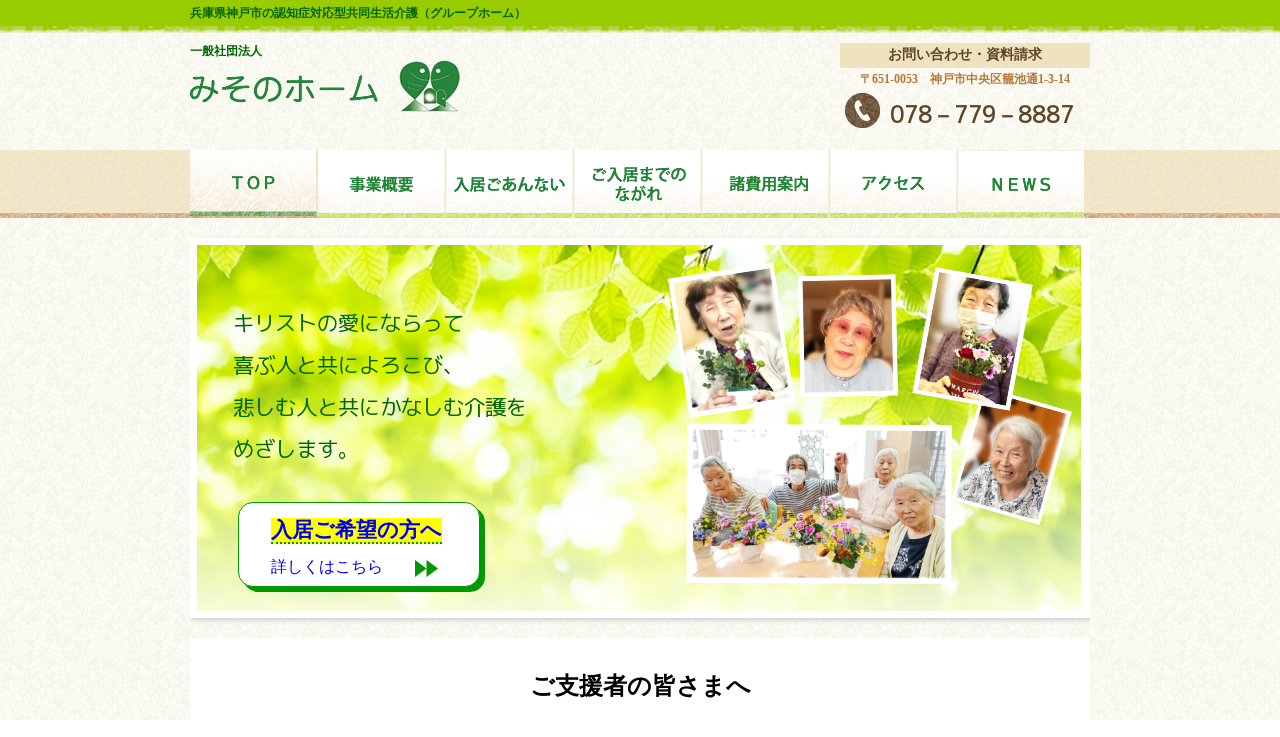

--- FILE ---
content_type: text/html
request_url: http://misonohome.com/
body_size: 14900
content:
<!DOCTYPE HTML>
<html dir="ltr" lang="ja">
<head>
<meta http-equiv="Content-Type" content="text/html; charset=UTF-8">

<meta name="keywords" content="デイサービス,高齢者生活支援施設,居宅介護支援事業所,ショートステイ,ケアプラン" />
<meta name="description" content="兵庫県神戸市のデイサービス・高齢者生活支援施設・居宅介護支援事業所" />
<meta name="author" content="みそのホーム" />
<meta name="copyright" content="Copyright みそのホーム All Rights Reserved." />
<title>みそのホーム｜兵庫県神戸市の認知症対応型共同生活介護（グループホーム）</title>
<meta name="viewport" content="width=device-width,user-scalable=no,maximum-scale=1" />
<link rel="stylesheet" type="text/css" media="all" href="env/common.css" />
<link rel="stylesheet" type="text/css" media="all" href="env/top.css" />
<script language="JavaScript" src="env/jquery.min.js"></script>
<script language="JavaScript" src="env/smaph.js"></script>
<style type="text/css">
.corona_list{ list-style-type:none; background-image:none;}
.test{ color:#ccc;}
	}
</style>
</head>
<body class="home">
<div id="wrap">
<header>
	<section id="catch_copy">兵庫県神戸市の認知症対応型共同生活介護（グループホーム）</section>
	<section id="logo"><span>一般社団法人<br></span><img src="img/logo.png" alt="みそのホーム"></section>
	<section id="phone">
		<section id="inquiry">お問い合わせ・資料請求</section>
		<section id="address">〒651-0053　神戸市中央区籠池通1-3-14</section>
		<section id="phone_number">078－779－8887</section>
	</section>
</header>
<div id="globalnav_box">
<span class="explanation">兵庫県神戸市の認知症対応型共同生活介護（グループホーム）</span>
<span class="phone_btn"><a href="tel:0787798887"></a></span>
<span class="spmenu_btn"></span>
<nav id="global-nav">
	<ul id="corona_list">
	<li id="menu_top" class="menu_item current-menu"><a href="index.html">トップページ</a></li>
	<li id="menu_aboutus" class="menu_item"><a href="aboutus/index.html">事業概要</a></li>
	<li id="menu_nyukyo" class="menu_item"><a href="nyukyo/index.html">入居ごあんない</a></li>
	<li id="menu_nagare" class="menu_item"><a href="nyukyo/nagare.html">ご入居までのながれ</a></li>
	<li id="menu_hiyou" class="menu_item"><a href="nyukyo/hiyou.html">諸費用案内</a></li>
	<li id="menu_access" class="menu_item"><a href="access/index.html">アクセス</a></li>
	<li id="menu_news" class="menu_item"><a href="news/index.html">NEWS</a></li>
	</ul>
</nav>
</div><!--end #globalnav_box-->
<div id="container">
<div id="top_img">
<!--	<img src="img/top_img.png" width="900" height="380"alt="キリストの愛にならって喜ぶ人と共によろこび、悲しむ人と共にかなしむ介護をめざします。">--->
	<p class="top_message">キリストの愛にならって<br>喜ぶ人と共によろこび、<br>悲しむ人と共にかなしむ介護を<br>めざします。</p>
	<section class="button_nyukyo pc_only"><a href="nyukyo/index.html"><h>入居ご希望の方へ</h><p>詳しくはこちら</p></a></section>
</div><!-- end #top_img -->
	<section class="button_nyukyo smaph_only"><a href="nyukyo/index.html"><h>入居ご希望の方へ</h><p>詳しくはこちら >></p></a></section>
<div id="middle_part">
	<section class="greeting_box">
	<h2>ご支援者の皆さまへ</h2>
	<p>　皆さまからのご支援をいただき13年前に発足した「みそのホーム」は、2025年9月1日付けで、業務形態を変更することになりました。</p>
	<p>　2012年から地域密着型通所介護（デイサービス）を開始し、2015年からは新家屋を建設して高齢者生活支援施設（入居施設）とデイサービスを並行して行ってきました。それが、「グループホーム」の形態に切り替わります。これまではデイサービスで多くの地域の方々に喜んでいただくことができましたが、これからは入居者への介護に専念することになります。</p>
<!--	<p>　そのために、浴室には介護用リフトを導入いたします。これまで介護4、5のかたの入浴介助にはスタッフ２名が必要でした。これによりスタッフの過重労働軽減ができます。</p>
	<p>　また、規定により建物北側の２個室の仕切り壁の取り付けが必要です。加えて、現在各室の電動ベッドはリースですが、備品として備えること、車椅子３台を備えること等が必要となります。</p>
	<p>　規定に適合する施設となるよう、鋭意、それらの発注、購入に努めています。<br>
従業員のみなさまも、このために積極的にご協力して下さっています。<br>--->
	<p>　十数年まえに４名のクリスチャン女性の祈りではじまり、そして多くの方々からのご支援をいただいて発足した「みそのホーム」が、一段の成長を見せる時がきています。
　新体制への移行にあたり、皆様がたからのご支援を、伏して、お願い申し上げます。
	<p class="haichi_right">2025年7月恵日</p>
	<p class="haichi_right">みそのホーム　代表理事　有木　義岳<br>理事　一同</p>
	</section><!-- end .greeting_box -->
<!----
	<section class="select_box">
		<section class="select_title nyukyo"><h>入居<br class="pc_only">ご希望の方へ</h></section><p>常時介護を必要とし、在宅生活を送ることが困難な高齢者の方が、介護サービスを受けることが出来ます。</p>
		<a href="nyukyo/index.html">詳しくはこちら</a>
	</section>
	<section class="select_box">
		<section class="select_title shortstay"><h><span class="katakana">ショートステイ</span><br class="pc_only">ご利用の方へ</h></section><p>ご家族が冠婚葬祭や旅行、介護負担の軽減等で、短期間介護サービスを受けることが出来ます。</p>
		<a href="dayservice/shortstay.html">詳しくはこちら</a>
	</section>
	<section class="select_box">
		<section class="select_title dayservice"><h><span class="katakana">デイサービス</span><br class="pc_only">ご利用の方へ</h></section><p>8月31日をもって終了いたしました。</p>
		<a href="dayservice/index.html">詳しくはこちら</a>
	</section>
	<section class="select_box">
		<section class="select_title careplan"><h><span class="katakana">ケアプラン</span>作成<br class="pc_only">ご希望の方へ<br>（休止中）</h></section><p>（休止中）</p>
		<a href="careplan/index.html">詳しくはこちら</a>
	</section>
------>
</div><!-- end #middle -->
<div id="bottom_part">
	<section id="top_news">
		<section id="news_title"><h>ＮＥＷＳ</h><a href="news/index.html">一覧へ</a></section>
		<ul>
		<li><span class="date">2025年9月1日</span>　　2025年9月1日より、従来の高齢者生活支援施設を終了し、「認知症対応型共同生活介護（グループホーム）」を新規開設いたしました。</li>

<!--
		<li id="corona"><span class="date">2025年9月1日</span><br><section id="notice">＜お知らせ＞</section>
		<p>2025年9月1日より、従来の高齢者生活支援施設を終了し、「認知症対応型共同生活介護（グループホーム）」を新規開設いたしました。</p>
		<p>これに伴い、8月31日をもって地域密着型通所介護（デイサービス）を終了いたしました。</p>
		<p>これまでご利用いただいた皆様、また関係者の皆様には心から感謝申し上げます。ありがとうございました。</p>
		<p>今後はより一層利用者の皆様に寄り添った介護を目指してまいります。</p>
		<p>どうぞよろしくお願い申し上げます。</p>
		</li>
--->
<!---
		<li><span class="date">2025年7月2日</span>　　<img src="img/newicon.gif" width="35" height="11"><a href="news/data/202507dayservice_rec_program.pdf" target=_new>　デイサービスレクリエーション 2025年7月のごあんない</a></li>
		<li><span class="date">2025年6月4日</span>　　<a href="news/data/202506dayservice_rec_program.pdf" target=_new>　デイサービスレクリエーション 2025年6月のごあんない</a></li>
		<li><span class="date">2025年3月3日</span>　　<a href="news/data/202503dayservice_rec_program.pdf" target=_new>　デイサービスレクリエーション 2025年3月のごあんない</a></li>
		<li><span class="date">2025年2月4日</span>　　<a href="news/data/202502dayservice_rec_program.pdf" target=_new>　デイサービスレクリエーション 2025年2月のごあんない</a></li>
		<li><span class="date">2025年2月4日</span>　　<a href="news/data/202502dayservice_rec_program.pdf" target=_new>　デイサービスレクリエーション 2025年2月のごあんない</a></li>
		<li><span class="date">2025年1月9日</span>　　<a href="news/data/202501dayservice_rec_program.pdf" target=_new>　デイサービスレクリエーション 2025年1月のごあんない</a></li>
		<li><span class="date">2024年12月1日</span>　　<a href="news/data/202412dayservice_rec_program.pdf" target=_new>　デイサービスレクリエーション 2024年12月のごあんない</a></li>
		<li><span class="date">2024年11月2日</span>　　<a href="news/data/202411dayservice_rec_program.pdf" target=_new>　デイサービスレクリエーション 2024年11月のごあんない</a></li>
		<li><span class="date">2024年10月11日</span>　　<a href="news/data/202410dayservice_rec_program.pdf" target=_new>　デイサービスレクリエーション 2024年10月のごあんない</a></li>
		<li><span class="date">2024年9月9日</span>　　<a href="news/data/202409dayservice_rec_program.pdf" target=_new>　デイサービスレクリエーション 2024年9月のごあんない</a></li>
	<li><span class="date">2024年8月18日</span>　　<a href="news/data/202408dayservice_rec_program.pdf" target=_new>　デイサービスレクリエーション 2024年8月のごあんない</a></li>
		<li><span class="date">2024年6月17日</span>　　<a href="news/data/202406dayservice_rec_program.pdf" target=_new>　デイサービスレクリエーション 2024年6月のごあんない</a></li>
		<li><span class="date">2024年5月20日</span>　　<a href="news/data/202405dayservice_rec_program.pdf" target=_new>　デイサービスレクリエーション 2024年5月のごあんない</a></li>


----->
<!---
		<li><span class="date">2021年8月20日</span>　2021年5月より、ケアプランセンターおよびデイサービスにおいて、要支援１・2の方の受け入れができるようになりました。ぜひご利用ください。</li>
		<li><span class="date">2021年8月20日</span>　このたびの緊急事態宣言に伴い、なおいっそうの感染予防につとめてまいります。これまでもご家族の面会は窓越しのみ実施してきましたが、当面この対応を継続いたします。</li>
<li id="corona"><span class="date">2021年3月1日</span><br><section id="notice">＜お知らせ＞</section>
<p>緊急事態宣言の解除に伴い、ご家族の面会を再開いたします。<br>
<p>
・ご家族のみ、１回2人まで。15分以内でお願いいたします。</br>
・他のご家族と重ならないために、事前に面会日時をお知らせください。</br>
・ご自宅で検温し、27.5℃以上の場合は面会をお控えください。</br>
・面会時はマスクを着用し、換気にご留意ください。</br>
</p>
		</li>
		<li id="corona"><span class="date">2020年7月25日</span><br><section id="notice">＜お知らせ＞</section>
		<p>新型コロナウイルス感染の再拡大に伴い、本日より当面の間、面会・見学・ボランティアの受け入れを休止させていただきます。</p>
		<p>ボランティアをお願いしていた皆様、面会を楽しみにされていた皆様には大変申し訳ございません。</p>
		<p>利用者様の健康を守るために、ご協力をどうぞよろしくお願いいたします。</p>
		</li>
---->
<!----		<li><span class="date">2020年7月6日</span>　<a href="news/data/202007dayservice_rec_program.pdf" target=_new>デイサービスレクリエーション 2020年7月のごあんない</a></li>
		<li id="corona"><span class="date">2020年6月11日</span><br><section id="notice">＜お知らせ＞</section>
		新型コロナウイルス感染症拡大防止のため休止しておりました見学・面会・ボランティアの受け入れを、段階的に再開いたします。面会は６月１６日（火）から再開いたします。<br>
		<p>当面は家族のみ、１回２人まで、30分以内でお願いいたします。<br>他のご家族と重ならないために、１週間前までに電話で面会日時をお知らせください。<br>ご自宅で検温し、37.5℃以上の場合は面会をお控えください。<br>面会時はマスクを着用し、換気にご留意ください。</p>
		<p>ボランティアの受け入れは７月１日（水）から開始いたします。どうぞよろしくお願いいたします。</p>
		</li>
----->		</ul>
	</section>
	<section id="top_map">
		<section id="map_title"><h>ＭＡＰ</h><a href="access/index.html">詳細</a></section>
		<iframe src="https://www.google.com/maps/embed?pb=!1m18!1m12!1m3!1d13118.813445592385!2d135.2016456591077!3d34.712661187926905!2m3!1f0!2f0!3f0!3m2!1i1024!2i768!4f13.1!3m3!1m2!1s0x60008ebc274a79ab%3A0xee30a972b0a660d3!2z44CSNjUxLTAwNTMg5YW15bqr55yM56We5oi45biC5Lit5aSu5Yy657Gg5rGg6YCa77yR5LiB55uu77yT4oiS77yR77yU!5e0!3m2!1sja!2sjp!4v1558674565766!5m2!1sja!2sjp" frameborder="0"  allowfullscreen></iframe>
		
	</section>
	<section class="to_pagetop"><a href="#">このページの上にもどる</a></section>
</div><!-- end #bottom_part -->
</div><!-- end #container -->
<footer>
	<ul>
	<li><a href="index.html">TOP</a></li>
	<li><a href="aboutus/index.html">事業概要</a></li>
	<li><a href="nyukyo/index.html">入居ごあんない</a></li>
	<li><a href="dayservice/index.html">デイサービス</a></li>
	<li><a href="careplan/index.html">ケアプランセンター</a></li>
	<li><a href="access/index.html">アクセス</a></li>
	<li><a href="news/index.html">ＮＥＷＳ</a></li>
	</ul>
	<h>みそのホーム</h>
	<address>〒651-0053　神戸市中央区籠池通1-3-14<br>TEL/078-779-8887　FAX/078-955-3296</address>
	<section id="copyright">Copyright(c) MISONO HOME All rights reserved.</section>
</footer>
</div><!-- end #wrap -->
</body>
</html>


--- FILE ---
content_type: text/css
request_url: http://misonohome.com/env/common.css
body_size: 144
content:
@charset "utf-8";
/* CSS Document */


@import url(pc.css) screen and (min-width: 800px);
@import url(smaph.css) screen and (max-width: 799px);


--- FILE ---
content_type: text/css
request_url: http://misonohome.com/env/top.css
body_size: 9211
content:
@charset "utf-8";
/* CSS Document */


/*******************************************
みそのホーム｜TOPPAGE

PC用 スマホ共通　CSS

********************************************/

/*-----TOPPGE 業務形態　変更のあいさつ BOX----------------*/

.greeting_box{
	padding:2em;
	background-color:#fff;
	box-shadow:2px 2px 5px #ccc;
	margin-bottom:3em;
}
.greeting_box p{
	margin-bottom:1em;
}

.greeting_box .haichi_right{
	text-align:right;
}




/*-----TOPPGE SELECT BOX----------------*/
.select_box{
	padding:8px;
	background-color:#fff;
	float:left;
	box-shadow:2px 2px 5px #ccc;
}
.select_box .select_title{
	height:60px;
	background-repeat:no-repeat;
	background-position:5px 5px;
}
.select_box .nyukyo{
	background-image: url("../img/icon_nyukyo.png");
}
.select_box .shortstay{
	background-image: url("../img/icon_shortstay.png");
}
.select_box .shortstay h .katakana{
	letter-spacing: -0.1em;
}
.select_box .dayservice{
	background-image: url("../img/icon_dayservice.png");
}
.select_box .careplan{
	background-image: url("../img/icon_careplan.png");
}

.select_box .select_title h{
	display:block;
	line-height:120%;
	font-family: MyFont, sans-serif;
	color:#060;
	font-size:16px;
	font-weight:bold;
	text-decoration:bold;
}
/*-----TOPPGE NEWS----------------------*/
.home #top_news,.home #top_map{
	overflow:hidden;
	float:left;
}
.home #top_news li a{
	color:#060;
	text-decoration:none;
}
.home #top_news li a:hover{
	color:#090;
	text-decoration:underline;
}
.home #top_news li{
	list-style-type:none;
	background-image: url("../img/arrow_g.png");
	background-repeat:no-repeat;
	background-position:left 5px;
	padding:0 0 0 30px;
	border-bottom:1px dotted #090;
	line-height:160%;
	margin-bottom:1em;
}
.home #top_news li .date{
	color:#090;
	font-weight:bold;
}
#corona{
	background-color:#FBFFE2;
}

#corona #notice{
	color:#060;
	font-weight:bold;
	letter-spacing: 1em;
	margin:1em 3em 1em 1em;
}

#corona p{
	margin:1em 3em 2em 3em;
}




/********************************************

PC用　CSS

********************************************/


@media screen and (min-width: 800px){

/*-----TOPPGE IMG----------------*/
/*
#top_img img{
	margin:20px 0 20px 0;
	box-shadow:2px 2px 5px #ccc;
}
#top_img p{
	display:none;
}
*/
.smaph_only{
	display:none;
}

#top_img{
	width:900px;
	height:380px;
	background-image: url("../img/top_img.png");
	background-repeat:no-repeat;
	margin:20px 0 20px 0;
	box-shadow:2px 2px 5px #ccc;

}
#top_img p.top_message{
	font-family: "MyFont";
	font-size:16pt;
	color:#060;
	line-height:2em;
	padding:3em 0 0 2em;
}

/*-----入居希望ボタン----------------*/
.button_nyukyo{
	margin-top:2em;
	margin-left:3em;
}
.button_nyukyo a{
	display:block;
	padding:0.5em 1em 0.5em 2em;
	background-color:#fff;
	width:12em;
	border-radius:15px;
	border:solid 1px #090;
	box-shadow:5px 5px 0px #090;
	text-decoration:none;
}
.button_nyukyo a:hover{
	background-color:#F3FFB0;
}
.button_nyukyo h{
	font-size:16pt;
	font-weight:bold;
/*	background-color:#F3FFB0;*/
	background-color:yellow;
	line-height:180%;
	border-bottom:dotted 2px #090;
}
.button_nyukyo p{
	margin-top:0.5em;
	background-image: url("../img/arrow_n.png");
	background-repeat:no-repeat;
	background-position:9em 3px;

}

/*-----TOPPGE SELECT BOX----------
.select_box{
	width:194px;
	height:194px;
	margin-right:20px;
}
.select_box:last-child{
	margin-right:0;
}
.select_box .select_title{
	width:194px;
	background-color:#eee;
}

.select_box .select_title h{
	text-align:center;
	padding:10px 5px 5px 60px;
}
.select_box .careplan h{
	padding-top:5px;
	line-height:110%;
/*	padding-left:60px;
}
.select_box p{
	margin-top:4px;
	display:block;
	height:100px;
	color:#060;
	line-height:140%;
}
.select_box a{
	display:block;
	position:relative;
	bottom:8px;
	width:154px;
	height:30px;
	padding:7px 0 0 40px;

	background-color:#060;
	color:#fff;
	text-decoration:none;
	font-family: MyFont, sans-serif;
	font-weight:bold;
	font-size:16px;

	background-image: url("../img/arrow_s.png");
	background-repeat:no-repeat;
	background-position:166px 12px;
}
.select_box a:hover{
	background-color:#BCE000;
}
------*/
.home #middle_part{
/*	height:210px;*/
	overflow:hidden;
/*	margin-bottom:60px;*/
}
/*-----TOPPGE NEWS-TOPPGE MAP common----*/
.home #bottom_part{
	width:900px;
	overflow:hidden;
	margin-bottom:60px;
}
.home #top_news #news_title h,.home #top_map #map_title h{
	height:50px;
	float:left;
	padding:10px 0 0 80px;
	font-family: MyFont, sans-serif;
	font-weight:bold;
	font-size:20px;
	letter-spacing:1em;
}
.home #top_news #news_title a,.home #top_map #map_title a{
	display:block;
	height:35px;
	float:left;
	background-image: url("../img/arrow_b.png");
	background-repeat:no-repeat;
	background-position:0 center;
	padding:15px 0 0 20px;
	font-family: MyFont, sans-serif;
	font-weight:bold;
	font-size:14px;
	text-decoration:none;
	color:#604529;
}
.home #top_news #news_title a:hover,.home #top_map #map_title a:hover{
	color:#B77839;
/*	opacity:0.5;*/
}

/*-----TOPPGE NEWS----------------------*/
.home #top_news{
	width:540px;
	overflow:hidden;
	float:left;
	background-image: url("../img/bg_top_news.png");
	background-repeat:no-repeat;
	background-position:0 top;
	margin-right:50px;
}
.home #top_news #news_title{
	width:540px;
	height:50px;
	margin-bottom:20px;
}
.home #top_news #news_title h{
	width:360px;
}
.home #top_news #news_title a{
	width:70px;
}

.home #top_news li a{
	color:#060;
	text-decoration:none;
}
.home #top_news li a:hover{
	color:#090;
	text-decoration:underline;
}
.home #top_news li{
	list-style-type:none;
	background-image: url("../img/arrow_g.png");
	background-repeat:no-repeat;
	background-position:left 5px;
	padding:0 0 0 30px;
	border-bottom:1px dotted #090;
	line-height:160%;
	margin-bottom:1em;
}
.home #top_news li .date{
	color:#090;
	font-weight:bold;
}
/*-----TOPPGE MAP----------------------*/

.home #top_map{
	width:310px;
	overflow:hidden;
	float:left;
	background-image: url("../img/bg_top_map.png");
	background-repeat:no-repeat;
	background-position:0 top;
}
.home #top_map #map_title{
	width:310px;
	height:50px;
	margin-bottom:20px;
}
.home #top_map #map_title h{
	width:160px;
}
.home #top_map #map_title a{
	width:50px;
}
.home iframe{
	width:308px;
	height:400px;
	border:1px #ccc solid;
}
.to_pagetop{
	display:none;
}
					}

/********************************************

スマホ用　CSS

********************************************/

@media screen and (max-width: 799px){

#container{
	width:90%;
}
.pc_only{
	display:none;
}

/*-----TOPPGE IMG----------------*/
#top_img{
	width:100%
	overflow:hidden;
	padding:2em;
	background-image: url("../img/top_img_smaph.png");
	background-repeat:no-repeat;
	background-position:-150px -50px;
	margin-bottom:1em;
}
#top_img img{
	display:none;
}
#top_img p{
	color:#060;
	font-weight:bold;
	line-height:180%;
	letter-spacing:0.3em;
}
/*-----入居希望ボタン----------------*/
.button_nyukyo{
	width:100%;
	overflow:hidden;
text-align:center;
	padding-bottom:2em;
	margin-bottom:1em;
/*	border:1px #ccc solid;*/
}
.button_nyukyo a{
	display:block;
	margin:auto;
	padding:0.5em 1em 0.5em 2em;
	background-color:#fff;
	width:85%;
	border-radius:15px;
	border:solid 1px #090;
	box-shadow:5px 5px 0px #090;
	text-decoration:none;
}
.button_nyukyo a:hover{
	background-color:#F3FFB0;
}
.button_nyukyo h{
	font-size:16pt;
	font-weight:bold;
/*	background-color:#F3FFB0;*/
	background-color:yellow;
	line-height:180%;
	border-bottom:dotted 2px #090;
}
.button_nyukyo p{
	margin-top:0.5em;
/*	background-image: url("../img/arrow_n.png");
	background-repeat:no-repeat;
	background-position:right 3px;*/

}

/*-----TOPPGE SELECT BOX--------
.select_box{
	width:93%;
	overflow:hidden;
	margin-bottom:2em;
	border:1px #ccc solid;
}
.select_box .select_title{
	width:100%;
}
.select_box .select_title h{
	padding:20px 0 0 70px;
	font-size:1.2em;
}
.select_box a{
	display:block;
	width:100%;
	height:1.5em;
	padding:5px 0 5px 0;
	text-align:center;
	background-color:#eee;
	color:#060;
	text-decoration:none;
	font-family: MyFont, sans-serif;
	font-weight:bold;
	font-size:16px;
}
.select_box a:hover{
	background-color:#BCE000;
}
.select_box p{
	margin:0.5em 0 0.5em 0;
	display:block;
	color:#060;
	line-height:140%;
}
--------*/
/*-----TOPPGE NEWS,MAP----------------------*/
.home #top_news,.home #top_map{
	width:100%;
	margin-bottom:2em;
}
.home #top_news #news_title,.home #top_map #map_title{
	width:100%;
	height:2em;
	margin-bottom:1em;
	background-color:#9C0;
}
.home #top_news #news_title h,.home #top_map #map_title h{
/*	width:60%;*/
	float:left;
	padding:0 0 0 1em;
	font-family: MyFont, sans-serif;
	font-weight:bold;
	font-size:20px;
	letter-spacing:1em;
}
.home #top_news #news_title a,.home #top_map #map_title a{
	display:block;
	height:35px;
	float:left;
	background-image: url("../img/arrow_g.png");
	background-repeat:no-repeat;
	background-position:0 14px;
	padding:10px 0 0 20px;
	font-family: MyFont, sans-serif;
	font-weight:bold;
	font-size:14px;
	text-decoration:none;
	color:#060;
}
.home #top_news #news_title a:hover,.home #top_map #map_title a:hover{
	color:#CF0;
}
.home iframe{
	width:99%;
	height:400px;
	border:1px #060 solid;
}
					}


--- FILE ---
content_type: text/css
request_url: http://misonohome.com/env/pc.css
body_size: 6652
content:
@charset "utf-8";
/* CSS Document */


/****************************************/
/*                                      */
/*  PC用スタイル                        */
/*                                      */
/****************************************/
*{	margin:0;
	padding:0;
}
body {	margin: 0;
	padding: 0;
	background-image: url("../img/bg_page_a.png"),url("../img/bg_page_b.png"),url("../img/bg_page_footer.png"),url("../img/bg_wrap.png");
	background-repeat:repeat-x,repeat-x,repeat-x,repeat;
	background-position:top,0 150px,bottom,top;
	font-size:16px;
}
@font-face {
font-family: "MyFont";
  src: url(../font/mplus1c.eot) format("eot"), url(../font/mplus1c.woff) format("woff");
}
#wrap {
	width: 900px;
	margin: 0 auto;
}
#container{

	width:900px;
	margin:0 auto;
	overflow:hidden;
}
.smaho_only{
	display:none;
}
/****************************************/
/*              header                  */
/****************************************/
header{
	height:150px;
}
#catch_copy{
	height:38px;
	padding-top:5px;
	color:#060;
	font-weight:bold;
	font-size:12px;
}
#logo{
	width:650px;
	float:left;
	color:#060;
	font-weight:bold;
	font-size:12px;
}
#phone{
	width:250px;
	height:107px;
	float:left;
}
#inquiry{
	height:22px;
	padding-top:3px;
	background-color:#EFE2C1;
	color:#5F4526;
	font-weight:bold;
	font-size:14px;
	text-align:center;
}
#address{
	padding-top:3px;
	color:#B77839;
	font-weight:bold;
	font-size:12px;
	text-align:center;
}
#phone_number{
	height:30px;
	padding-top:10px;
	color:#5F4526;
	font-family: MyFont, sans-serif;
	font-weight:bold;
	font-size:22px;
	padding-left:50px;
	background-image: url("../img/phone.png");
	background-repeat:no-repeat;
	background-position:5px 5px;
}

/****************************************/
/*  ナビゲーション                      */
/****************************************/
.explanation{
	display:none;
}
/* global-menu --------------------------*/

#global-nav{
	width:900px;
	height:67px;
}
#global-nav li{
	float:left;
	list-style-type:none;
	background-repeat:no-repeat;
	background-position:0 0;
}
#global-nav li a{
	display:block;
	height:68px;
	width:128px;
	text-indent:-9999px;
	outline:0;
}

#global-nav #menu_top{
	background-image: url(../img/menu_top.png);
}
#global-nav #menu_aboutus{
	background-image: url(../img/menu_aboutus.png);
}
#global-nav #menu_nyukyo{
	background-image: url(../img/menu_nyukyo.png);
}
#global-nav #menu_nagare{
	background-image: url(../img/menu_nagare.png);
}
#global-nav #menu_hiyou{
	background-image: url(../img/menu_hiyou.png);
}
#global-nav #menu_access{
	background-image: url(../img/menu_access.png);
}
#global-nav #menu_news{
	background-image: url(../img/menu_news.png);
}
#global-nav .current-menu,
#global-nav .menu_item:hover{
	background-position:0 -68px;
}

/* tubmenu --------------------------*/
.tubmenu{
	height:33px;
	width:900px;
	border-bottom: solid 4px #060;
/*	margin-bottom:4px;*/
}
.tubmenu li{
	float:left;
	list-style-type:none;
}

.tubmenu li a{
	display:block;
	height:28px;
	outline:0;
	text-decoration:none;
	font-family: MyFont, sans-serif;
	font-weight:bold;
	color:#060;
	letter-spacing: 0.3em;
	background-color:#9c0;
	padding:5px 30px 0 30px;
	margin-right:5px;
	border-radius:5px 5px 0 0;

}
.tubmenu li .current-tubmenu {
	color:#fff;
	background-color:#060;
}
.tubmenu li .current-tubmenu:hover{
	background-color:#060;
}
.tubmenu li a:hover{
	background-color:#cf0;
}

/* jump-menu -----------
#jump_menu{
	width:580px;
	margin:auto;
	margin-bottom:50px;
	overflow:hidden;
	padding:20px 60px 0 60px;
	background-color:#FBFFE2;
}

#jump_menu li{
	float:left;
	list-style-type:none;
	margin-bottom:1em;
}

#jump_menu li a{
	color:#090;
	font-weight:bold;
	text-decoration:none;
	background-image: url("../img/arrow_down.png");
	background-repeat:no-repeat;
	padding:0 2em 0 1.5em;
	background-position:5px;
	margin-bottom:1em;
}

#jump_menu li a:hover{
	text-decoration:underline;

}
---------------*/


/* to pagetop --------------------------*/
.to_pagetop{
	width:100%;
	height:2em;
	text-align:right;
	margin-bottom:2em;
}
.to_pagetop a{
	color:#060;
	background-image: url("../img/arrow_top.png");
	background-repeat:no-repeat;
	background-position:0 center;
	padding-left:1.5em;
	text-decoration:none;

}
.to_pagetop a:hover{
	color:#090;
	text-decoration:underline;
}


/****************************************/
/*              laiout                  */
/****************************************/
/* 各ページ共通  ------------------------*/
#contents_box{
	width:700px;
	padding:50px 100px 0 100px;
	margin-bottom:50px;
	overflow:hidden;
	background-color:#fff;
}


#page_title{
	width:900px;
	height:65px;
	padding-top:15px;
	background-image: url("../img/bg_title.png");
	background-repeat:no-repeat;
}
.list_main ul{

	margin-bottom:2em;
}
.list_main li{
	list-style-type:none;
	background-image: url("../img/point.png");
	background-repeat:no-repeat;
	background-position:0 10px;
	padding:0 0 0 1.5em;
	margin:0 0 0 1em;
	line-height:2em;
}


/* 書式--------------------------*/
h1{
	font-family: MyFont, sans-serif;
	text-align:center;
	font-size:32px;
	color:#060;
	letter-spacing:1em;
}
h2{
	height:60px;
	text-align:center;
}
h2 span{
	font-family: MyFont, sans-serif;
	font-weight:normal;
	font-size:26px;
	text-align:center;
	letter-spacing: 0.3em;
	padding:15px 50px 15px 60px;
	color:#060;
	background-image: url("../img/bg_h2_left.png"),url("../img/bg_h2_right.png");
	background-repeat:no-repeat,no-repeat;
	background-position:left,right;
}
h3{
	width:650px;
	height:35px;
	padding:2px 0 0 50px;
	background-image: url("../img/midashi.png");
	background-repeat:no-repeat;
	letter-spacing: 1em;
	border-bottom:1px dotted #060;
	color:#060;
/*	background-color:#eee;*/
	margin-bottom:1em;

}
h4{
	display:inline;
/*	font-weight:normal;*/
	background-color:#F3FFB0;
	line-height:180%;

}



/****************************************/
/*              footer                  */
/****************************************/

footer{
	padding-top:85px;
	height:165px;
	width:900px;
	color:#060;
	text-align:center;
	background-image: url("../img/footer_img.png");
	background-repeat:no-repeat;
	background-position:top;
}
footer ul{
	padding:15px 0 15px 0;
}
footer li{
	display:inline;
	list-style-type:none;
	margin:0 1em 0 1em;
}
footer h{
	font-family: MyFont, sans-serif;
	font-size:30px;
	color:#fff;

}
address{
	font-size:0.8em;
	text-decoration:none;

}
#copyright{
	margin:auto;
	width:300px;
	border-top:1px dotted #060;
	font-size:0.8em;
}
footer a{
	text-decoration: none;
	color:#060;
}
footer a:hover{
	text-decoration: underline;
	color:#fff;
}

--- FILE ---
content_type: text/css
request_url: http://misonohome.com/env/smaph.css
body_size: 6419
content:
@charset "utf-8";
/* CSS Document */

/****************************************/
/*                              */
/****************************************/
*{	margin:0;
	padding:0;
}

body {	margin: 0;
	padding: 0;
	font-size:16px;
}
#wrap {
	width: 100%;
	margin: 0 auto;
}
#container{

	width:100%;
	margin:0 auto;
	overflow:hidden;
}
.pc_only{
	display:none;
}
.tel a{
	display:block;
	width:7em;
	height:35px;
	background-color:#eee;
	color:#604529;
	padding:8px 0 0 50px;
	background-image: url("../img/phone.png");
	background-repeat:no-repeat;
	background-position:3px 3px;
	border-radius:10px;
	box-shadow:2px 2px 5px #ccc;
}
.tel a:hover{
	background-color:#FBFFE2;
}
/****************************************/
/*              header                  */
/****************************************/
header{
	width:100%;
	overflow:hidden;
/*	text-align:center;*/
	padding:5px 0 0 20px;
}
#catch_copy{
	display:none;
}
#logo span{
	display:none;
}
#phone{
	display:none;
}
#inquiry{
	display:none;
}
#address{
	display:none;
}
#phone_number{
	display:none;
}
/****************************************/
/*              global-menu             */
/****************************************/
/*グローバルメニューボタン*/

#globalnav_box{
    position:relative;
    width:100%;
    height:55px;
    top:0;
    left:0;
    background-color:#060;
    z-index:100;
}
.explanation{
	display:none;
/*
	display:block;
	position:absolute;
	top:12px;
	left:20px;
	height:55px;
	font-size:12px;
	line-height:140%;
	color:#9C0;
*/
}
.phone_btn a{
    display:block;
    position:absolute;
    top:0px;
    right:75px;
    width:70px;
    height:55px;
/*    border-right:2px #fff solid;
    border-left:2px #fff solid;
*/
	background-image:url("../img/button_phone.png");
	background-repeat:no-repeat;
	background-position:0px 0px;
}
.spmenu_btn {
    display:block;
    position:absolute;
    top:0px;
    right:5px;
    width:70px;
    height:55px;

	background-image:url("../img/button_menu.png");
	background-repeat:no-repeat;
	background-position:0px 0px;
}
.spmenu_btn.active {
	background-position:0px -55px;
}

#global-nav{
    display:none;
    position:absolute;
    top:51px;
    left:0;
    width:100%;
    background:#690;
}

#global-nav ul {
    display:block;
    width:100%;
    margin:0 auto;
}
#global-nav li{
	list-style-type:none;
}
#global-nav li a {
    display:block;
    width:100%;
    color:#FFF;
    padding:15px;
/*
    -webkit-box-sizing:border-box;
    box-sizing:border-box;
*/
    position:relative;
    border-bottom:1px solid #999;
}
/****************************************/
/*              tubmenu　　　           */
/****************************************/
/*タブメニューボタン*/
.tubmenu{
	width:100%;
	overflow:hidden;
	border-bottom: solid 4px #060;
}
.tubmenu li{
	width:33%;
	line-height:120%;
	float:left;
	list-style-type:none;
}

.tubmenu li a{
	display:block;
	outline:0;
	text-decoration:none;
/*	font-family: MyFont, sans-serif;*/
	color:#060;
	background-color:#9C0;
	padding:3px 0.5em 0 0.5em;
	margin-right:3px;
	border-radius:5px 5px 0 0;

}
.tubmenu li .current-tubmenu {
	color:#fff;
	background-color:#060;
}
.tubmenu li .current-tubmenu:hover{
	background-color:#060;
}
.tubmenu li a:hover{
	background-color:#cf0;
}

.nyukyo .tubmenu li:first-child a,.nagare .tubmenu li:first-child,.hiyou .tubmenu li:first-child{
	letter-spacing:0.2em;
}
.nyukyo .tubmenu li:nth-child(3),.nagare .tubmenu li:nth-child(3),.hiyou .tubmenu li:nth-child(3){
	letter-spacing:0.7em;
}
.dayservice .tubmenu li:nth-child(3) a,.shortstay .tubmenu li:nth-child(3) a,.shortstay_hiyou .tubmenu li:nth-child(3) a{
	letter-spacing:0.12em;
}

/*-------jump menu----------------*/
#jump_menu,#nagare_menu{
	width:100%;
	margin-bottom:1em;
/*	overflow:hidden;*/
	padding:1em 0 1em 1em;
	background-color:#FBFFE2;
}

#jump_menu li,#nagare_menu li{
	list-style-type:none;
	line-height:2em;
/*	float:left;
	margin-bottom:1em;*/
}

#jump_menu li a,#nagare_menu li a{
	color:#090;
	font-weight:bold;
	text-decoration:none;
	background-image: url("../img/arrow_down.png");
	background-repeat:no-repeat;
	padding:0 2em 0 1.5em;
	background-position:5px;
	margin-bottom:1em;
}

#jump_menu li a:hover,#nagare_menu li a:hover{
/*	color:#090;*/
	text-decoration:underline;

}

/****************************************/
/*              laiout                  */
/****************************************/
@font-face {
font-family: "MyFont";
  src: url(../font/mplus1c.eot) format("eot"), url(../font/mplus1c.woff) format("woff");
}
/*-----各ページ共通----------------*/
#page_title{
	width:100%;
	padding:1em 0 1em 1em;
}
h1{
	font-size:1.4em;
/*	font-family: MyFont, sans-serif;
	text-align:center;
	font-size:32px;*/
	color:#060;
}
.page_msg{
	margin:0 1em 1em 1em;
}
.list_main{
	margin:0 1em 0 1em;
}
h3{
	width:100%;
	height:35px;
	padding:2px 0 0 50px;
	background-image: url("../img/midashi.png");
	background-repeat:no-repeat;
/*	letter-spacing: 1em;*//*sma*/
	border-bottom:1px dotted #060;
	color:#060;
	margin-bottom:1em;

}
h4{
	display:inline;
/*	font-weight:normal;*/
	background-color:#F3FFB0;
	line-height:180%;

}
.list_main ul{
	margin-bottom:1em;/*sma*/
}
.list_main li{
	list-style-type:none;
	background-image: url("../img/point.png");
	background-repeat:no-repeat;
	background-position:0 10px;
	padding:0 0 0 1.5em;
	margin:0 0 0 1em;
	line-height:1.6em;/*sma*/
}

/*-------このページの上にもどる----------------*/
.to_pagetop{

	width:100%;
	text-align:right;
	margin-bottom:2em;
}
.to_pagetop a{
	color:#060;
	background-image: url("../img/arrow_top.png");
	background-repeat:no-repeat;
	background-position:0 center;
	padding-left:1.5em;
	text-decoration:none;

}
.to_pagetop a:hover{
	color:#090;
	text-decoration:underline;
}


/****************************************/
/*              footer                  */
/****************************************/

footer{
	padding-top:90px;
	width:100%;
	color:#060;
	text-align:center;
	background-image: url("../img/footer_img.png"),url("../img/bg_page_footer.png");
	background-repeat:no-repeat,repeat-x;
	background-position:top,0 80px;
}
footer ul{
	display:none;/*sma*/
}
footer h{
	font-family: MyFont, sans-serif;
	font-size:30px;
	color:#fff;

}
address{
	font-size:0.8em;
	text-decoration:none;

}
#copyright{
	margin:auto;
	width:300px;
	border-top:1px dotted #060;
	font-size:0.8em;
}


--- FILE ---
content_type: application/javascript
request_url: http://misonohome.com/env/smaph.js
body_size: 234
content:
// JavaScript Document

//スマホメニュー//////////////////////////////////////////////////////////////

$(function(){$(".spmenu_btn").on("click",function(){$(this).next().slideToggle();$(this).toggleClass("active");});});


